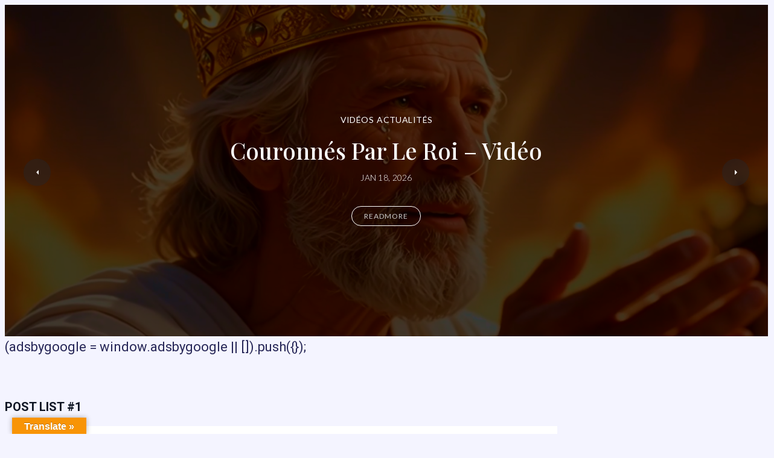

--- FILE ---
content_type: text/css
request_url: https://pleinsfeux.org/wp-content/uploads/zionbuilder/cache/post-44082.css?ver=1720599531
body_size: 1243
content:
#uid1083358576561 {background-color:#1b1b1b;}@media (max-width:575px) {#uid1083358576561 .zb-section__innerWrapper {-webkit-box-pack: center; -ms-flex-pack: center; justify-content: center;}}#uid1083358576561 .zb-section__innerWrapper { max-width:90% }@media (max-width:991px) { #uid1083358576561 .zb-section__innerWrapper { max-width:90% } }#uid1083358576562 {-webkit-box-orient:horizontal; -webkit-box-direction:normal;  -ms-flex-direction:row; flex-direction:row;display:block;}@media (max-width:767px) {#uid1083358576562 {display:flex;display:-webkit-box; display:-moz-box; display:-ms-flexbox; display:-webkit-flex;-webkit-box-orient:vertical; -webkit-box-direction:normal;  -ms-flex-direction: column; flex-direction:column;}}#uid1083358576565 f-h4 {background-color:#923232;}#uid1083358576567 {display:none;}#uid1083358576569 f-h4 {background-color:#923232;}@media (max-width:991px) {#uid10833585765611 {-webkit-box-align:start; -ms-flex-align:start; align-items:flex-start;}}@media (max-width:767px) {#uid10833585765611 {-webkit-box-align:start; -ms-flex-align:start; align-items:flex-start;}}@media (max-width:575px) {#uid10833585765611 {-webkit-box-align:start; -ms-flex-align:start; align-items:flex-start;}}#uid10833585765613 f-h4 {background-color:#923232;}.zb-el-zionButton {  display:flex;  width:100%;}.zb-el-button {  display:flex;}.zb-el-button--has-icon.zb-el-button--icon-right .zb-el-button__text {  margin-right:10px;}.zb-el-button--icon-right {  flex-direction:row-reverse;}.zb-el-button--icon-right .zb-el-button__icon {  margin-right:0;  margin-left:10px;}.zb-el-button__icon {  margin-right:10px;}.zb-el-button--icon-left {  flex-direction:row;}.zb-el-button--icon-left .zb-el-button__icon {  margin-right:10px;}.zb-el-button--icon-top {  flex-direction:column;  align-items:center;}.zb-el-button--icon-top .zb-el-button__icon {  margin-right:0;  margin-bottom:5px;}.zb-el-button--icon-bottom {  flex-direction:column-reverse;  align-items:center;}.zb-el-button--icon-bottom .zb-el-button__icon {  margin-top:5px;  margin-right:0;}.zb-el-zionButton--align--right {  justify-content:flex-end;}.zb-el-zionButton--align--left {  justify-content:flex-start;}.zb-el-zionButton--align--center {  justify-content:center;}.zb-el-button {  padding:15px 20px;  color:#fff;  line-height:1;  text-decoration:none;  background-color:#006dd2;  border-radius:3px;}.zb-el-button--icon-black {  color:#fff;  background-color:#000;}.zb-el-button--icon-dark {  color:#fff;  background-color:#3a3a3a;}.zb-el-button--icon-gray {  color:#313131;  background-color:#dcdcdc;}.zb-el-button--icon-white {  color:#313131;  background-color:#fff;}.zb-el-button--icon-succes {  color:#fff;  background-color:#28a745;}.zb-el-button--icon-danger {  color:#fff;  background-color:#dc3545;}.zb-el-button--icon-warning {  color:#fff;  background-color:#edbf34;}.zb-el-button--icon-info {  color:#fff;  background-color:#17a2b8;}.zb-el-button--icon-link {  color:#006dd2;  background:none;}.zb-el-button--normal {  border-radius:0;}.zb-el-button--semi-rounded {  border-radius:3px;}.zb-el-button--rounded {  border-radius:200px;}.zb-el-button--size-small {  padding:12px 15px;  font-size:13px;}.zb-el-button--size-normal {  padding:16px 20px;  font-size:14px;}.zb-el-button--size-medium {  padding:22px 26px;  font-size:14px;}.zb-el-button--size-large {  padding:26px 36px;  font-size:16px;}.zb-el-button--full-width {  justify-content:center;  align-items:center;  width:100%;}@media (max-width:991.98px) {  .zb-el-zionButton--lg--align--left {    justify-content:flex-start;  }  .zb-el-zionButton--lg--align--right {    justify-content:flex-end;  }  .zb-el-zionButton--lg--align--center {    justify-content:center;  }}@media (max-width:767.98px) {  .zb-el-zionButton--md--align--left {    justify-content:flex-start;  }  .zb-el-zionButton--md--align--right {    justify-content:flex-end;  }  .zb-el-zionButton--md--align--center {    justify-content:center;  }}@media (max-width:575.98px) {  .zb-el-zionButton--sm--align--left {    justify-content:flex-start;  }  .zb-el-zionButton--sm--align--right {    justify-content:flex-end;  }  .zb-el-zionButton--sm--align--center {    justify-content:center;  }}#uid10833585765614 .zb-el-button {padding-top:24px;padding-bottom:0px;padding-right:0px;padding-left:0px;font-family:Inter;font-size:14px;color:#5d5d5d;letter-spacing:-0.2px;}#uid10833585765614 .zb-el-button:hover {color:#ffffff;}#uid10833585765615 .zb-el-button {padding-top:24px;padding-bottom:0px;padding-right:0px;padding-left:0px;font-family:Inter;font-size:14px;color:#5d5d5d;letter-spacing:-0.2px;font-weight:400;}#uid10833585765615 .zb-el-button:hover {color:#ffffff;}#uid10833585765616 .zb-el-button {padding-top:24px;padding-bottom:0px;padding-right:0px;padding-left:0px;font-family:Inter;font-size:14px;color:#5d5d5d;letter-spacing:-0.2px;font-weight:400;}#uid10833585765616 .zb-el-button:hover {color:#ffffff;}#uid10833585765618 .zb-el-button {padding-top:24px;padding-bottom:0px;padding-right:0px;padding-left:0px;font-family:Inter;font-size:14px;color:#5d5d5d;letter-spacing:-0.2px;}#uid10833585765618 .zb-el-button:hover {color:#ffffff;}#uid10833585765619 .zb-el-button {padding-top:24px;padding-bottom:0px;padding-right:0px;padding-left:0px;font-family:Inter;font-size:14px;color:#5d5d5d;letter-spacing:-0.2px;}#uid10833585765619 .zb-el-button:hover {color:#ffffff;}#uid10833585765620 .zb-el-button {padding-top:24px;padding-bottom:0px;padding-right:0px;padding-left:0px;font-family:Inter;font-size:14px;color:#5d5d5d;letter-spacing:-0.2px;}#uid10833585765620 .zb-el-button:hover {color:#ffffff;}#uid10833585765621 .zb-el-button {padding-top:24px;padding-bottom:0px;padding-right:0px;padding-left:0px;font-family:Inter;font-size:14px;color:#5d5d5d;letter-spacing:-0.2px;}#uid10833585765621 .zb-el-button:hover {color:#ffffff;}@media (max-width:991px) {#uid10833585765622 {-webkit-box-align:start; -ms-flex-align:start; align-items:flex-start;}}@media (max-width:767px) {#uid10833585765622 {-webkit-box-align:start; -ms-flex-align:start; align-items:flex-start;}}@media (max-width:575px) {#uid10833585765622 {-webkit-box-align:start; -ms-flex-align:start; align-items:flex-start;}}#uid10833585765624 f-h4 {background-color:#923232;}#uid10833585765625 .zb-el-button {padding-top:24px;padding-bottom:0px;padding-right:0px;padding-left:0px;font-family:Inter;font-size:14px;color:#5d5d5d;letter-spacing:-0.2px;}#uid10833585765625 .zb-el-button:hover {color:#ffffff;}#uid10833585765626 .zb-el-button {padding-top:24px;padding-bottom:0px;padding-right:0px;padding-left:0px;font-family:Inter;font-size:14px;color:#5d5d5d;letter-spacing:-0.2px;font-weight:400;}#uid10833585765626 .zb-el-button:hover {color:#ffffff;}#uid10833585765627 .zb-el-button {padding-top:24px;padding-bottom:0px;padding-right:0px;padding-left:0px;font-family:Inter;font-size:14px;color:#5d5d5d;letter-spacing:-0.2px;font-weight:400;}#uid10833585765627 .zb-el-button:hover {color:#ffffff;}#uid10833585765630 .zb-el-button {padding-top:24px;padding-bottom:0px;padding-right:0px;padding-left:0px;font-family:Inter;font-size:14px;color:#5d5d5d;letter-spacing:-0.2px;font-weight:400;}#uid10833585765630 .zb-el-button:hover {color:#ffffff;}#uid10833585765631 .zb-el-button {padding-top:24px;padding-bottom:0px;padding-right:0px;padding-left:0px;font-family:Inter;font-size:14px;color:#5d5d5d;letter-spacing:-0.2px;font-weight:400;}#uid10833585765631 .zb-el-button:hover {color:#ffffff;}#uid10833585765632 .zb-el-button {padding-top:24px;padding-bottom:0px;padding-right:0px;padding-left:0px;font-family:Inter;font-size:14px;color:#5d5d5d;letter-spacing:-0.2px;font-weight:400;}#uid10833585765632 .zb-el-button:hover {color:#ffffff;}#uid10833585765633 {-webkit-box-orient:vertical; -webkit-box-direction:normal;  -ms-flex-direction: column; flex-direction:column;-ms-flex-wrap:wrap; flex-wrap:wrap;}.zb-el-zionSeparator {  position:relative;  display:flex;  justify-content:center;  align-items:center;  padding:10px 0;  margin:10px 0;}.zb-el-zionSeparator-item {  display:flex;  width:100%;  border-top:1px solid;}.zb-el-zionSeparator-item-icon {  display:flex;  justify-content:center;  align-items:center;  text-align:center;}.zb-el-zionSeparator-item--size {  width:100%;  border-top-width:5px;}.zb-el-zionSeparator-icon {  position:relative;  padding:0 20px;}.zb-el-zionSeparator-icon-line {  display:block;  width:50%;}.zb-el-zionSeparator-icon-line-one {  left:0;}.zb-el-zionSeparator-icon-line-two {  right:0;}#uid10833585765634 .zb-el-zionSeparator-item { border-top-color:#393939;border-top-width:1px }#uid10833585765635 {-webkit-box-pack: start; -ms-flex-pack: start; justify-content: flex-start;-webkit-box-orient:horizontal; -webkit-box-direction:normal;  -ms-flex-direction:row; flex-direction:row;-webkit-box-align:center; -ms-flex-align:center; align-items:center;}@media (max-width:575px) {#uid10833585765635 {-webkit-box-align:center; -ms-flex-align:center; align-items:center;-webkit-box-pack: Center; -ms-flex-pack: Center; justify-content: Center;}}#uid10833585765636 {font-size:13px;}@media (max-width:575px) {#uid10833585765636 {text-align:center;}}#uid10833585765637 {-webkit-box-orient:horizontal; -webkit-box-direction:normal;  -ms-flex-direction:row; flex-direction:row;-webkit-box-pack: end; -ms-flex-pack: end; justify-content: flex-end;}@media (max-width:575px) {#uid10833585765637 {-webkit-box-align:center; -ms-flex-align:center; align-items:center;-webkit-box-pack: Center; -ms-flex-pack: Center; justify-content: Center;}}#uid10833585765638 {width:auto;font-size:13px;}#uid10833585765638 .zb-el-button:hover {color:#ffffff;}

--- FILE ---
content_type: text/css
request_url: https://pleinsfeux.org/wp-content/uploads/zionbuilder/cache/post-44099.css?ver=1720599530
body_size: -53
content:
#uid1084148062951 {max-width:1440px;margin-left:auto;margin-right:auto;}